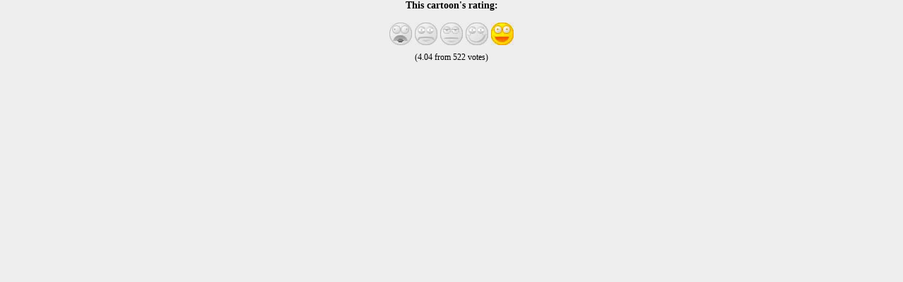

--- FILE ---
content_type: text/html
request_url: http://www.reverendfun.com/tools/rating/20020610/
body_size: 642
content:

<!DOCTYPE html PUBLIC "-//W3C//DTD XHTML 1.0 Transitional//EN" "http://www.w3.org/TR/xhtml1/DTD/xhtml1-transitional.dtd">
<html xmlns="http://www.w3.org/1999/xhtml" xml:lang="en" lang="en">
<head>
<meta http-equiv="content-type" content="text/html; charset=utf-8" />
<title>Rate</title>
<link rel="stylesheet" rev="stylesheet" href="/resources/themes/original/tools.css" media="screen" />
<!-- GOOGLE ANALYTICS -->
<script src="http://www.google-analytics.com/urchin.js" type="text/javascript">
</script>
<script type="text/javascript">
_uacct = "UA-211126-1";
urchinTracker();
</script>
</head>
<body>

<h1>
This cartoon's rating:
</h1>

<p style="margin-top: 12px;"><img src="/resources/themes/original/icons/rating_1off.jpg" width="32" height="32" border="0" hspace="2" alt="Blech, this cartoon is terrible!" /><img src="/resources/themes/original/icons/rating_2off.jpg" width="32" height="32" border="0" hspace="2" alt="I'm not that keen on this cartoon" /><img src="/resources/themes/original/icons/rating_3off.jpg" width="32" height="32" border="0" hspace="2" alt="Whatever" /><img src="/resources/themes/original/icons/rating_4off.jpg" width="32" height="32" border="0" hspace="2" alt="This cartoon is rather delightful" /><img src="/resources/themes/original/icons/rating_5on.jpg" width="32" height="32" hspace="2" alt="Huzzah!  This cartoon is AWESOME!" /></p><p style="margin-top: 10px;">(4.04 from 522 votes)</p>
</body>
</html>


--- FILE ---
content_type: text/css
request_url: http://www.reverendfun.com/resources/themes/original/tools.css
body_size: 365
content:
body { text-align: center; margin: 0; padding: 0; background:#eee; }

body, td, th, option, input { font-size : 12px; }

td { vertical-align: top; text-align: left; }

h1  { margin-top: 0; }
p, table, form { margin-bottom: 0; }

h1 { height: 20px;  font-size : 14px; }

h5 { display: none; } /* Hides the chapter descriptions in NIV text */

.errors { color: red; }